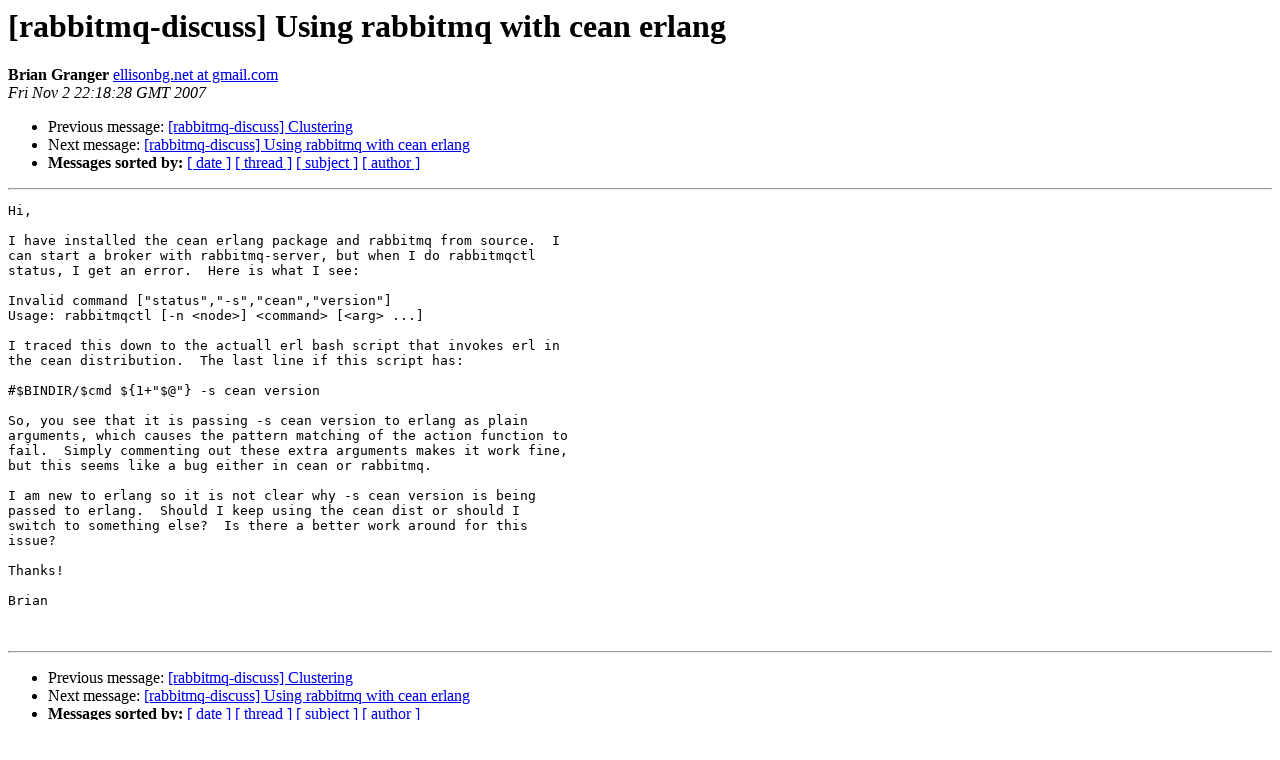

--- FILE ---
content_type: text/html; charset=utf-8
request_url: http://lists.rabbitmq.com/pipermail/rabbitmq-discuss/2007-November/000282.html
body_size: 1273
content:
<!DOCTYPE HTML PUBLIC "-//W3C//DTD HTML 3.2//EN">
<HTML>
 <HEAD>
   <TITLE> [rabbitmq-discuss] Using rabbitmq with cean erlang
   </TITLE>
   <LINK REL="Index" HREF="index.html" >
   <LINK REL="made" HREF="mailto:rabbitmq-discuss%40lists.rabbitmq.com?Subject=%5Brabbitmq-discuss%5D%20Using%20rabbitmq%20with%20cean%20erlang&In-Reply-To=">
   <META NAME="robots" CONTENT="index,nofollow">
   <META http-equiv="Content-Type" content="text/html; charset=us-ascii">
   <LINK REL="Previous"  HREF="000287.html">
   <LINK REL="Next"  HREF="000285.html">
 </HEAD>
 <BODY BGCOLOR="#ffffff">
   <H1>[rabbitmq-discuss] Using rabbitmq with cean erlang</H1>
    <B>Brian Granger</B> 
    <A HREF="mailto:rabbitmq-discuss%40lists.rabbitmq.com?Subject=%5Brabbitmq-discuss%5D%20Using%20rabbitmq%20with%20cean%20erlang&In-Reply-To="
       TITLE="[rabbitmq-discuss] Using rabbitmq with cean erlang">ellisonbg.net at gmail.com
       </A><BR>
    <I>Fri Nov  2 22:18:28 GMT 2007</I>
    <P><UL>
        <LI>Previous message: <A HREF="000287.html">[rabbitmq-discuss] Clustering
</A></li>
        <LI>Next message: <A HREF="000285.html">[rabbitmq-discuss] Using rabbitmq with cean erlang
</A></li>
         <LI> <B>Messages sorted by:</B> 
              <a href="date.html#282">[ date ]</a>
              <a href="thread.html#282">[ thread ]</a>
              <a href="subject.html#282">[ subject ]</a>
              <a href="author.html#282">[ author ]</a>
         </LI>
       </UL>
    <HR>  
<!--beginarticle-->
<PRE>Hi,

I have installed the cean erlang package and rabbitmq from source.  I
can start a broker with rabbitmq-server, but when I do rabbitmqctl
status, I get an error.  Here is what I see:

Invalid command [&quot;status&quot;,&quot;-s&quot;,&quot;cean&quot;,&quot;version&quot;]
Usage: rabbitmqctl [-n &lt;node&gt;] &lt;command&gt; [&lt;arg&gt; ...]

I traced this down to the actuall erl bash script that invokes erl in
the cean distribution.  The last line if this script has:

#$BINDIR/$cmd ${1+&quot;$@&quot;} -s cean version

So, you see that it is passing -s cean version to erlang as plain
arguments, which causes the pattern matching of the action function to
fail.  Simply commenting out these extra arguments makes it work fine,
but this seems like a bug either in cean or rabbitmq.

I am new to erlang so it is not clear why -s cean version is being
passed to erlang.  Should I keep using the cean dist or should I
switch to something else?  Is there a better work around for this
issue?

Thanks!

Brian


</PRE>

<!--endarticle-->
    <HR>
    <P><UL>
        <!--threads-->
	<LI>Previous message: <A HREF="000287.html">[rabbitmq-discuss] Clustering
</A></li>
	<LI>Next message: <A HREF="000285.html">[rabbitmq-discuss] Using rabbitmq with cean erlang
</A></li>
         <LI> <B>Messages sorted by:</B> 
              <a href="date.html#282">[ date ]</a>
              <a href="thread.html#282">[ thread ]</a>
              <a href="subject.html#282">[ subject ]</a>
              <a href="author.html#282">[ author ]</a>
         </LI>
       </UL>

<hr>
<a href="http://lists.rabbitmq.com/cgi-bin/mailman/listinfo/rabbitmq-discuss">More information about the rabbitmq-discuss
mailing list</a><br>
</body></html>
